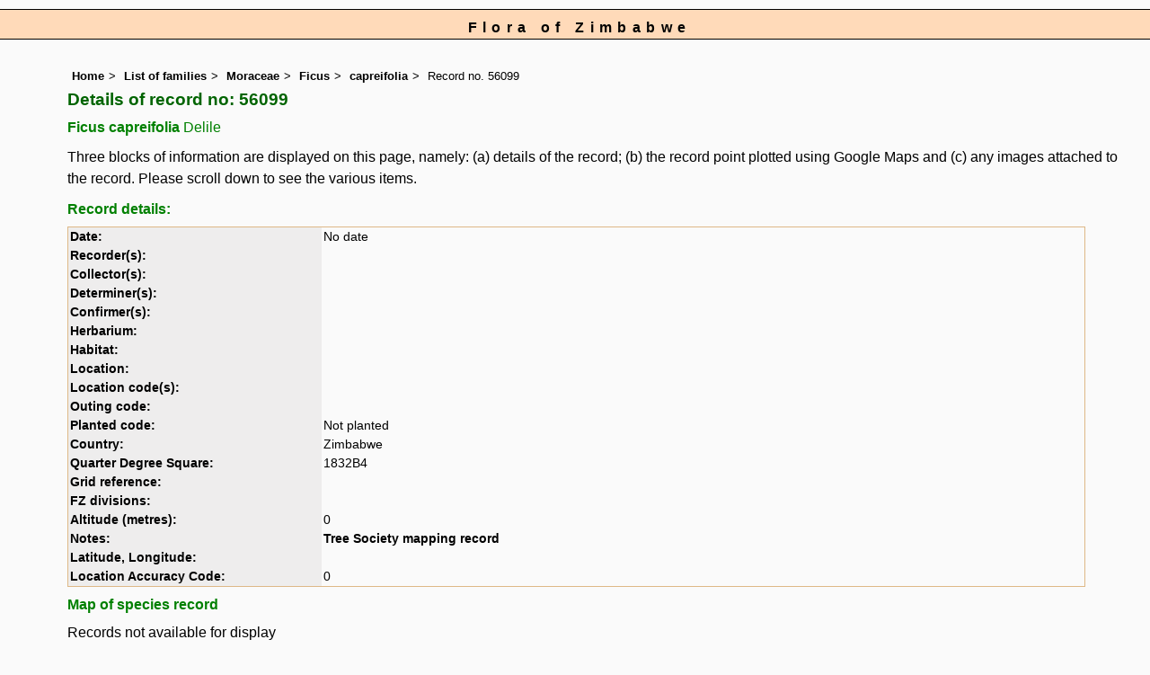

--- FILE ---
content_type: text/html; charset=UTF-8
request_url: https://www.zimbabweflora.co.zw/speciesdata/species-record.php?record_id=56099
body_size: 5764
content:
<!DOCTYPE html>
<html lang="en">
<head><!-- Google tag (gtag.js) -->
<script async src="https://www.googletagmanager.com/gtag/js?id=G-TZJK90610Z"></script>
<script>
  window.dataLayer = window.dataLayer || [];
  function gtag(){dataLayer.push(arguments);}
  gtag('js', new Date());

  gtag('config', 'G-TZJK90610Z');
</script><title>Flora of Zimbabwe: Individual record no: 56099: Ficus capreifolia</title>
<meta charset="utf-8">
<meta name="description"
content="A web site containing information about the Flora of Zimbabwe">

<meta name="author" content="Mark Hyde">
<meta name="viewport" content="width=device-width, initial-scale=1">
<link href="https://cdn.jsdelivr.net/npm/bootstrap@5.3.3/dist/css/bootstrap.min.css" rel="stylesheet" integrity="sha384-QWTKZyjpPEjISv5WaRU9OFeRpok6YctnYmDr5pNlyT2bRjXh0JMhjY6hW+ALEwIH" crossorigin="anonymous">
<!-- Google maps script based on one by August Li at: http://augustli.wordpress.com/2010/08/01/displaying-markers-in-google-maps-api/
-->

<style type="text/css">
	#map {width:100%; max-width: 640px; height:640px; border:0px; padding:0; margin: 0 5px 0 0;}
</style>
			
<link rel="stylesheet" type="text/css" href="../css/zim.css">
<link rel="icon" type="image/x-icon" href="../favicons/zim-icon.png">

<meta name="viewport"
content="width=device-width, initial-scale=1.0, user-scalable=no">
<script src="https://maps.googleapis.com/maps/api/js?v=3&key=AIzaSyAf9F3z1tGKN9iJyo57FIEyD7wu-hJBy6E"></script>

	  

</head>
<body onload="initMap()" style="margin:0px; border:0px; padding:0px;">

<div id="Header">Flora of Zimbabwe</div>

<div class="container-fluid">
  <div class="row">
    <div class="col">
<div class="indent">


<ul class="breadcrumb">
  <li><a href="../index.php">Home</a></li>
  <li><a href="index.php">List of families</a></li>
  <li><a href="family.php?family_id=142">Moraceae</a></li>
	<li><a href="genus.php?genus_id=471">Ficus</a></li>
  <li><a href="species.php?species_id=120240">capreifolia</a></li>
    <li>Record no. 56099</li>
</ul>

<h1>Details of record no: 56099</h1><h2>Ficus capreifolia<span class="author"> Delile</span></h2><p>Three blocks of information are displayed on this page, namely: (a) details of the record; (b) the record point plotted using Google Maps and (c) any images attached to the record. Please scroll down to see the various items.</p>

<h2>Record details: </h2>
<table class="small85 keytable2" width="95%" cellpadding="2"
cellspacing="4" summary="Individual record details">

<tr>
<td class="backcolor"><strong>Date:</strong>

</td><td>No date</td></tr><tr><td class="backcolor wid25"><strong>Recorder(s):</strong></td><td></td></tr><tr><td class="backcolor wid25"><strong>Collector(s):</strong></td><td></td> </tr>
<tr><td class="backcolor wid25"><strong>Determiner(s):</strong></td><td></td> </tr>
<tr><td class="backcolor wid25"><strong>Confirmer(s):</strong></td><td></td> </tr>
<tr><td class="backcolor wid25"><strong>Herbarium:</strong></td><td></td></tr>

<tr>
<td class="backcolor"><strong>Habitat:</strong>
</td>
<td> </td>
</tr>

<tr>
<td class="backcolor"><strong>Location:</strong>
</td>
<td> </td>
</tr>


<tr>
<td class="backcolor"><strong>Location code(s):</strong>
</td>
<td> </td>
</tr>

<tr>
<td class="backcolor"><strong>Outing code:</strong>
</td>

<td></td>
</tr>

<tr>
<td class="backcolor"><strong>Planted code:</strong></td>
<td>Not planted </td></tr><tr>
<td class="backcolor"><strong>Country:</strong>
</td>
<td> Zimbabwe</td>
</tr>

<tr>
<td class="backcolor"><strong>Quarter Degree Square:</strong>
</td>
<td> 1832B4 </td>
</tr>

<tr>
<td class="backcolor"><strong>Grid reference:</strong>
</td>
<td>  </td>
</tr>

<tr>
<td class="backcolor"><strong>FZ divisions:</strong>
</td>
<td> 
</td>
</tr>
<tr>
<td class="backcolor"><strong>Altitude (metres):</strong>
</td>
<td> 0</td>
</tr>


<tr>
<td class="backcolor"><strong>Notes:</strong>
</td>
<td> <a href="../tree-soc-mapping.php" title="Information about this record">Tree Society mapping record</a></td>
</tr>

<tr>
<td class="backcolor"><strong>Latitude, Longitude: </strong>
</td>
<td> </td>
</tr>

<tr>
<td class="backcolor"><strong>Location Accuracy Code:</strong>
</td>
<td> 0</td>
</tr>

</table>

<h2>Map of species record</h2>
Records not available for display<br><br><!-- End of image section -->



<ul class="breadcrumb">
  <li><a href="../index.php">Home</a></li>
  <li><a href="index.php">List of families</a></li>
  <li><a href="family.php?family_id=142">Moraceae</a></li>
	<li><a href="genus.php?genus_id=471">Ficus</a></li>
  <li><a href="species.php?species_id=120240">capreifolia</a></li>
    <li>Record no. 56099</li>
</ul>
</div><!-- Close "indent" div here -->

 </div> <!-- close col -->

</div> <!-- close row -->
 </div> <!-- close container-fluid -->

<hr>
<div class="tiny"><strong>Copyright: 

Mark Hyde, Bart Wursten, Petra Ballings and Meg Coates Palgrave, 2002-26</strong><br><br>
<strong>Hyde, M.A., Wursten, B.T.,  Ballings, P. &  Coates Palgrave, M.</strong> 
<strong>(2026)</strong>. <em>Flora of Zimbabwe: Individual record no: 56099: Ficus capreifolia.</em> <br>https://www.zimbabweflora.co.zw/speciesdata/species-record.php?record_id=56099, retrieved 18 January 2026<br><br>Site software last modified: 18 October 2025 12:29pm (GMT +2)<br><a href="../terms.php">Terms of use</a><br>
</div> <script src="https://cdn.jsdelivr.net/npm/bootstrap@5.3.3/dist/js/bootstrap.bundle.min.js" integrity="sha384-YvpcrYf0tY3lHB60NNkmXc5s9fDVZLESaAA55NDzOxhy9GkcIdslK1eN7N6jIeHz" crossorigin="anonymous"></script> 
 
 
</body>
</html>
